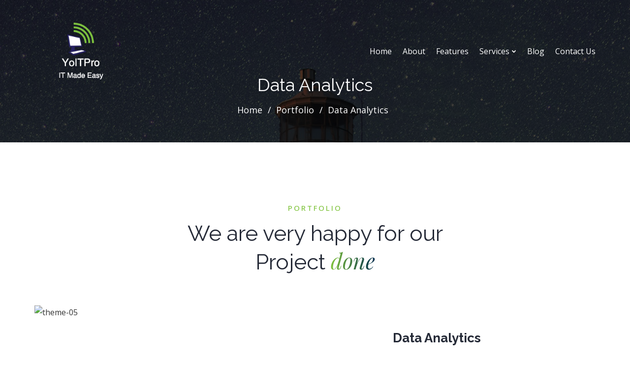

--- FILE ---
content_type: text/html; charset=UTF-8
request_url: https://yoitpro.com/portfolio/data-analytics/
body_size: 10768
content:
<!-- Global site tag (gtag.js) - Google Analytics -->
<script async src="https://www.googletagmanager.com/gtag/js?id=UA-101628986-1">
</script>
<script>
  window.dataLayer = window.dataLayer || [];
  function gtag(){dataLayer.push(arguments);}
  gtag('js', new Date());

  gtag('config', 'UA-101628986-1');
</script>
<!doctype html>
<html lang="en">
<head>
    <meta charset="UTF-8">
    <meta name="viewport" content="width=device-width, initial-scale=1">
    <link rel="profile" href="https://gmpg.org/xfn/11">
        <title>Data Analytics &#8211; Yoitpro | IT Made Easy</title>
<meta name='robots' content='max-image-preview:large' />
<link rel='dns-prefetch' href='//www.googletagmanager.com' />
<link rel='dns-prefetch' href='//www.google.com' />
<link rel='dns-prefetch' href='//fonts.googleapis.com' />
<link rel='dns-prefetch' href='//s.w.org' />
<link rel='preconnect' href='https://fonts.gstatic.com' crossorigin />
<link rel="alternate" type="application/rss+xml" title="Yoitpro | IT Made Easy &raquo; Feed" href="https://yoitpro.com/feed/" />
<link rel="alternate" type="application/rss+xml" title="Yoitpro | IT Made Easy &raquo; Comments Feed" href="https://yoitpro.com/comments/feed/" />
		<script type="text/javascript">
			window._wpemojiSettings = {"baseUrl":"https:\/\/s.w.org\/images\/core\/emoji\/13.1.0\/72x72\/","ext":".png","svgUrl":"https:\/\/s.w.org\/images\/core\/emoji\/13.1.0\/svg\/","svgExt":".svg","source":{"concatemoji":"https:\/\/yoitpro.com\/wp-includes\/js\/wp-emoji-release.min.js?ver=5.8.12"}};
			!function(e,a,t){var n,r,o,i=a.createElement("canvas"),p=i.getContext&&i.getContext("2d");function s(e,t){var a=String.fromCharCode;p.clearRect(0,0,i.width,i.height),p.fillText(a.apply(this,e),0,0);e=i.toDataURL();return p.clearRect(0,0,i.width,i.height),p.fillText(a.apply(this,t),0,0),e===i.toDataURL()}function c(e){var t=a.createElement("script");t.src=e,t.defer=t.type="text/javascript",a.getElementsByTagName("head")[0].appendChild(t)}for(o=Array("flag","emoji"),t.supports={everything:!0,everythingExceptFlag:!0},r=0;r<o.length;r++)t.supports[o[r]]=function(e){if(!p||!p.fillText)return!1;switch(p.textBaseline="top",p.font="600 32px Arial",e){case"flag":return s([127987,65039,8205,9895,65039],[127987,65039,8203,9895,65039])?!1:!s([55356,56826,55356,56819],[55356,56826,8203,55356,56819])&&!s([55356,57332,56128,56423,56128,56418,56128,56421,56128,56430,56128,56423,56128,56447],[55356,57332,8203,56128,56423,8203,56128,56418,8203,56128,56421,8203,56128,56430,8203,56128,56423,8203,56128,56447]);case"emoji":return!s([10084,65039,8205,55357,56613],[10084,65039,8203,55357,56613])}return!1}(o[r]),t.supports.everything=t.supports.everything&&t.supports[o[r]],"flag"!==o[r]&&(t.supports.everythingExceptFlag=t.supports.everythingExceptFlag&&t.supports[o[r]]);t.supports.everythingExceptFlag=t.supports.everythingExceptFlag&&!t.supports.flag,t.DOMReady=!1,t.readyCallback=function(){t.DOMReady=!0},t.supports.everything||(n=function(){t.readyCallback()},a.addEventListener?(a.addEventListener("DOMContentLoaded",n,!1),e.addEventListener("load",n,!1)):(e.attachEvent("onload",n),a.attachEvent("onreadystatechange",function(){"complete"===a.readyState&&t.readyCallback()})),(n=t.source||{}).concatemoji?c(n.concatemoji):n.wpemoji&&n.twemoji&&(c(n.twemoji),c(n.wpemoji)))}(window,document,window._wpemojiSettings);
		</script>
		<style type="text/css">
img.wp-smiley,
img.emoji {
	display: inline !important;
	border: none !important;
	box-shadow: none !important;
	height: 1em !important;
	width: 1em !important;
	margin: 0 .07em !important;
	vertical-align: -0.1em !important;
	background: none !important;
	padding: 0 !important;
}
</style>
	<link rel='stylesheet' id='wp-block-library-css'  href='https://yoitpro.com/wp-includes/css/dist/block-library/style.min.css?ver=5.8.12' type='text/css' media='all' />
<link rel='stylesheet' id='extendify-utilities-css'  href='https://yoitpro.com/wp-content/plugins/redux-framework/extendify-sdk/public/build/extendify-utilities.css?ver=0.1.0' type='text/css' media='all' />
<link rel='stylesheet' id='contact-form-7-css'  href='https://yoitpro.com/wp-content/plugins/contact-form-7/includes/css/styles.css?ver=5.5.3' type='text/css' media='all' />
<style id='contact-form-7-inline-css' type='text/css'>
.wpcf7 .wpcf7-recaptcha iframe {margin-bottom: 0;}.wpcf7 .wpcf7-recaptcha[data-align="center"] > div {margin: 0 auto;}.wpcf7 .wpcf7-recaptcha[data-align="right"] > div {margin: 0 0 0 auto;}
</style>
<link rel='stylesheet' id='cms-plugin-stylesheet-css'  href='https://yoitpro.com/wp-content/plugins/ctcore/assets/css/cms-style.css?ver=5.8.12' type='text/css' media='all' />
<link rel='stylesheet' id='owl-carousel-css'  href='https://yoitpro.com/wp-content/plugins/ctcore/assets/css/owl.carousel.min.css?ver=5.8.12' type='text/css' media='all' />
<link rel='stylesheet' id='rs-plugin-settings-css'  href='https://yoitpro.com/wp-content/plugins/revslider/public/assets/css/rs6.css?ver=6.2.22' type='text/css' media='all' />
<style id='rs-plugin-settings-inline-css' type='text/css'>
#rs-demo-id {}
</style>
<link rel='stylesheet' id='wpos-slick-style-css'  href='https://yoitpro.com/wp-content/plugins/wp-logo-showcase-responsive-slider-slider/assets/css/slick.css?ver=3.0.4.1' type='text/css' media='all' />
<link rel='stylesheet' id='logo_showcase_style-css'  href='https://yoitpro.com/wp-content/plugins/wp-logo-showcase-responsive-slider-slider/assets/css/logo-showcase.css?ver=3.0.4.1' type='text/css' media='all' />
<link rel='stylesheet' id='bootstrap-css'  href='https://yoitpro.com/wp-content/themes/nimmo/assets/css/bootstrap.min.css?ver=4.0.0' type='text/css' media='all' />
<link rel='stylesheet' id='font-awesome-css'  href='https://yoitpro.com/wp-content/themes/nimmo/assets/css/font-awesome.min.css?ver=4.7.0' type='text/css' media='all' />
<link rel='stylesheet' id='font-awesome-v5-css'  href='https://yoitpro.com/wp-content/themes/nimmo/assets/css/font-awesome5.min.css?ver=5.8.0' type='text/css' media='all' />
<link rel='stylesheet' id='font-material-icon-css'  href='https://yoitpro.com/wp-content/themes/nimmo/assets/css/material-design-iconic-font.min.css?ver=2.2.0' type='text/css' media='all' />
<link rel='stylesheet' id='flaticon-css'  href='https://yoitpro.com/wp-content/themes/nimmo/assets/css/flaticon.css?ver=1.0.0' type='text/css' media='all' />
<link rel='stylesheet' id='themify-icons-css'  href='https://yoitpro.com/wp-content/themes/nimmo/assets/css/themify-icons.css?ver=1.0.0' type='text/css' media='all' />
<link rel='stylesheet' id='font-etline-icon-css'  href='https://yoitpro.com/wp-content/themes/nimmo/assets/css/et-line.css?ver=1.0.0' type='text/css' media='all' />
<link rel='stylesheet' id='magnific-popup-css'  href='https://yoitpro.com/wp-content/themes/nimmo/assets/css/magnific-popup.css?ver=1.0.0' type='text/css' media='all' />
<link rel='stylesheet' id='nimmo-theme-css'  href='https://yoitpro.com/wp-content/themes/nimmo/assets/css/theme.css?ver=1.1.9' type='text/css' media='all' />
<style id='nimmo-theme-inline-css' type='text/css'>
#header-wrap.is-sticky #header-main.h-fixed, #header-wrap.is-sticky-offset #header-main.h-fixed { background-color: #002b4b !important; background-image: none !important; }        @media screen and (min-width: 992px) {
                    }
        
        #header-wrap .header-branding a img { max-height: 115px !important; }        
        @media screen and (max-width: 1199px) {
                }
                @media screen and (min-width: 992px) {
                    } 
        .post-type-archive-product #content {
                padding-bottom:90px;
            }
</style>
<link rel='stylesheet' id='nimmo-menu-css'  href='https://yoitpro.com/wp-content/themes/nimmo/assets/css/menu.css?ver=1.1.9' type='text/css' media='all' />
<link rel='stylesheet' id='nimmo-style-css'  href='https://yoitpro.com/wp-content/themes/nimmo/style.css?ver=5.8.12' type='text/css' media='all' />
<link rel='stylesheet' id='nimmo-google-fonts-css'  href='https://fonts.googleapis.com/css?family=Heebo%3A300%2C400%2C500%2C600%2C700%7CRoboto%3A300%2C400%2C500%2C600%2C700%7CPoppins%3A300%2C400%2C500%2C600%2C700%7CPlayfair+Display%3A400%2C400i%2C700%2C700i%7COpen+Sans%3A400%2C500%2C600%2C700&#038;subset=latin%2Clatin-ext&#038;ver=5.8.12' type='text/css' media='all' />
<link rel='stylesheet' id='js_composer_front-css'  href='https://yoitpro.com/wp-content/plugins/js_composer/assets/css/js_composer.min.css?ver=6.3.0' type='text/css' media='all' />
<link rel="preload" as="style" href="https://fonts.googleapis.com/css?family=Open%20Sans:300,400,600,700,800,300italic,400italic,600italic,700italic,800italic%7CRaleway:100,200,300,400,500,600,700,800,900,100italic,200italic,300italic,400italic,500italic,600italic,700italic,800italic,900italic&#038;display=swap&#038;ver=1623209773" /><link rel="stylesheet" href="https://fonts.googleapis.com/css?family=Open%20Sans:300,400,600,700,800,300italic,400italic,600italic,700italic,800italic%7CRaleway:100,200,300,400,500,600,700,800,900,100italic,200italic,300italic,400italic,500italic,600italic,700italic,800italic,900italic&#038;display=swap&#038;ver=1623209773" media="print" onload="this.media='all'"><noscript><link rel="stylesheet" href="https://fonts.googleapis.com/css?family=Open%20Sans:300,400,600,700,800,300italic,400italic,600italic,700italic,800italic%7CRaleway:100,200,300,400,500,600,700,800,900,100italic,200italic,300italic,400italic,500italic,600italic,700italic,800italic,900italic&#038;display=swap&#038;ver=1623209773" /></noscript><script type='text/javascript' src='https://yoitpro.com/wp-includes/js/jquery/jquery.min.js?ver=3.6.0' id='jquery-core-js'></script>
<script type='text/javascript' src='https://yoitpro.com/wp-includes/js/jquery/jquery-migrate.min.js?ver=3.3.2' id='jquery-migrate-js'></script>
<script type='text/javascript' src='https://yoitpro.com/wp-content/plugins/revslider/public/assets/js/rbtools.min.js?ver=6.2.22' id='tp-tools-js'></script>
<script type='text/javascript' src='https://yoitpro.com/wp-content/plugins/revslider/public/assets/js/rs6.min.js?ver=6.2.22' id='revmin-js'></script>

<!-- Google Analytics snippet added by Site Kit -->
<script type='text/javascript' src='https://www.googletagmanager.com/gtag/js?id=UA-101628986-1' id='google_gtagjs-js' async></script>
<script type='text/javascript' id='google_gtagjs-js-after'>
window.dataLayer = window.dataLayer || [];function gtag(){dataLayer.push(arguments);}
gtag('set', 'linker', {"domains":["yoitpro.com"]} );
gtag("js", new Date());
gtag("set", "developer_id.dZTNiMT", true);
gtag("config", "UA-101628986-1", {"anonymize_ip":true});
</script>

<!-- End Google Analytics snippet added by Site Kit -->
<link rel="https://api.w.org/" href="https://yoitpro.com/wp-json/" /><link rel="EditURI" type="application/rsd+xml" title="RSD" href="https://yoitpro.com/xmlrpc.php?rsd" />
<link rel="wlwmanifest" type="application/wlwmanifest+xml" href="https://yoitpro.com/wp-includes/wlwmanifest.xml" /> 
<link rel="canonical" href="https://yoitpro.com/portfolio/data-analytics/" />
<link rel='shortlink' href='https://yoitpro.com/?p=1044' />
<link rel="alternate" type="application/json+oembed" href="https://yoitpro.com/wp-json/oembed/1.0/embed?url=https%3A%2F%2Fyoitpro.com%2Fportfolio%2Fdata-analytics%2F" />
<link rel="alternate" type="text/xml+oembed" href="https://yoitpro.com/wp-json/oembed/1.0/embed?url=https%3A%2F%2Fyoitpro.com%2Fportfolio%2Fdata-analytics%2F&#038;format=xml" />
<meta name="framework" content="Redux 4.3.7" /><meta name="generator" content="Site Kit by Google 1.49.0" /><meta name="generator" content="Powered by WPBakery Page Builder - drag and drop page builder for WordPress."/>

<!-- Google Tag Manager snippet added by Site Kit -->
<script type="text/javascript">
			( function( w, d, s, l, i ) {
				w[l] = w[l] || [];
				w[l].push( {'gtm.start': new Date().getTime(), event: 'gtm.js'} );
				var f = d.getElementsByTagName( s )[0],
					j = d.createElement( s ), dl = l != 'dataLayer' ? '&l=' + l : '';
				j.async = true;
				j.src = 'https://www.googletagmanager.com/gtm.js?id=' + i + dl;
				f.parentNode.insertBefore( j, f );
			} )( window, document, 'script', 'dataLayer', 'GTM-KK8499R' );
			
</script>

<!-- End Google Tag Manager snippet added by Site Kit -->
<meta name="generator" content="Powered by Slider Revolution 6.2.22 - responsive, Mobile-Friendly Slider Plugin for WordPress with comfortable drag and drop interface." />
<link rel="icon" href="https://yoitpro.com/wp-content/uploads/2021/05/cropped-site-icon-32x32.jpg" sizes="32x32" />
<link rel="icon" href="https://yoitpro.com/wp-content/uploads/2021/05/cropped-site-icon-192x192.jpg" sizes="192x192" />
<link rel="apple-touch-icon" href="https://yoitpro.com/wp-content/uploads/2021/05/cropped-site-icon-180x180.jpg" />
<meta name="msapplication-TileImage" content="https://yoitpro.com/wp-content/uploads/2021/05/cropped-site-icon-270x270.jpg" />
<script type="text/javascript">function setREVStartSize(e){
			//window.requestAnimationFrame(function() {				 
				window.RSIW = window.RSIW===undefined ? window.innerWidth : window.RSIW;	
				window.RSIH = window.RSIH===undefined ? window.innerHeight : window.RSIH;	
				try {								
					var pw = document.getElementById(e.c).parentNode.offsetWidth,
						newh;
					pw = pw===0 || isNaN(pw) ? window.RSIW : pw;
					e.tabw = e.tabw===undefined ? 0 : parseInt(e.tabw);
					e.thumbw = e.thumbw===undefined ? 0 : parseInt(e.thumbw);
					e.tabh = e.tabh===undefined ? 0 : parseInt(e.tabh);
					e.thumbh = e.thumbh===undefined ? 0 : parseInt(e.thumbh);
					e.tabhide = e.tabhide===undefined ? 0 : parseInt(e.tabhide);
					e.thumbhide = e.thumbhide===undefined ? 0 : parseInt(e.thumbhide);
					e.mh = e.mh===undefined || e.mh=="" || e.mh==="auto" ? 0 : parseInt(e.mh,0);		
					if(e.layout==="fullscreen" || e.l==="fullscreen") 						
						newh = Math.max(e.mh,window.RSIH);					
					else{					
						e.gw = Array.isArray(e.gw) ? e.gw : [e.gw];
						for (var i in e.rl) if (e.gw[i]===undefined || e.gw[i]===0) e.gw[i] = e.gw[i-1];					
						e.gh = e.el===undefined || e.el==="" || (Array.isArray(e.el) && e.el.length==0)? e.gh : e.el;
						e.gh = Array.isArray(e.gh) ? e.gh : [e.gh];
						for (var i in e.rl) if (e.gh[i]===undefined || e.gh[i]===0) e.gh[i] = e.gh[i-1];
											
						var nl = new Array(e.rl.length),
							ix = 0,						
							sl;					
						e.tabw = e.tabhide>=pw ? 0 : e.tabw;
						e.thumbw = e.thumbhide>=pw ? 0 : e.thumbw;
						e.tabh = e.tabhide>=pw ? 0 : e.tabh;
						e.thumbh = e.thumbhide>=pw ? 0 : e.thumbh;					
						for (var i in e.rl) nl[i] = e.rl[i]<window.RSIW ? 0 : e.rl[i];
						sl = nl[0];									
						for (var i in nl) if (sl>nl[i] && nl[i]>0) { sl = nl[i]; ix=i;}															
						var m = pw>(e.gw[ix]+e.tabw+e.thumbw) ? 1 : (pw-(e.tabw+e.thumbw)) / (e.gw[ix]);					
						newh =  (e.gh[ix] * m) + (e.tabh + e.thumbh);
					}				
					if(window.rs_init_css===undefined) window.rs_init_css = document.head.appendChild(document.createElement("style"));					
					document.getElementById(e.c).height = newh+"px";
					window.rs_init_css.innerHTML += "#"+e.c+"_wrapper { height: "+newh+"px }";				
				} catch(e){
					console.log("Failure at Presize of Slider:" + e)
				}					   
			//});
		  };</script>
		<style type="text/css" id="wp-custom-css">
			.ct-counter-default .ct-counter-digit {
    display: none;
}
.wpb_content_element, ul.wpb_thumbnails-fluid>li {
    margin-bottom: 0px;
}
#pagetitle {
    padding: 150px 0 50px;
}
.ct-fancybox-layout2 .ct-fancybox-icon img {
    max-width: 50px;
}
input.wpcf7-form-control.wpcf7-text.wpcf7-validates-as-required{
	border: 1px solid #0081bb;
}
input.wpcf7-form-control.wpcf7-text{
		border: 1px solid #0081bb;
}
textarea.wpcf7-form-control.wpcf7-textarea.wpcf7-validates-as-required{
		border: 1px solid #0081bb;
}		</style>
		<style id="cms_theme_options-dynamic-css" title="dynamic-css" class="redux-options-output">.primary-menu li a{font-family:"Open Sans";font-weight:normal;font-display:swap;}#pagetitle{background-image:url('https://yoitpro.com/wp-content/uploads/2019/10/bg-page-title.jpg');}a{color:007cb4;}a:hover{color:03bdf1;}a:active{color:03bdf1;}body{font-family:"Open Sans";font-weight:normal;font-style:normal;font-display:swap;}h1,.h1,.text-heading{font-family:Raleway;font-weight:normal;font-style:normal;font-display:swap;}h2,.h2{font-family:Raleway;font-weight:normal;font-style:normal;font-display:swap;}h3,.h3{font-family:Raleway;font-weight:normal;font-style:normal;font-display:swap;}h4,.h4{font-family:Raleway;font-weight:normal;font-style:normal;font-display:swap;}h5,.h5{font-family:Raleway;font-weight:normal;font-style:normal;font-display:swap;}h6,.h6{font-family:Raleway;font-weight:normal;font-style:normal;font-display:swap;}</style><style id="cms-portfolio-dynamic-css" data-type="redux-output-css">.single-portfolio #content{padding-bottom:90px;}</style><style type="text/css" data-type="vc_shortcodes-custom-css">.vc_custom_1546503169641{padding-top: 53px !important;padding-bottom: 53px !important;}.vc_custom_1546500938627{padding-top: 0px !important;padding-bottom: 8px !important;}.vc_custom_1580961584788{padding-top: 0px !important;padding-right: 40px !important;padding-bottom: 0px !important;padding-left: 40px !important;}.vc_custom_1546500726980{padding-top: 0px !important;padding-right: 20px !important;}.vc_custom_1546503108303{padding-top: 0px !important;padding-left: 60px !important;}.vc_custom_1580961496044{margin-bottom: 0px !important;}.vc_custom_1546503050343{margin-bottom: 33px !important;}.vc_custom_1580961744308{padding-top: 30px !important;}</style><noscript><style> .wpb_animate_when_almost_visible { opacity: 1; }</style></noscript>    
<!-- Hotjar Tracking Code for yoitpro.com -->
<script>
(function(h,o,t,j,a,r){
h.hj=h.hj||function(){(h.hj.q=h.hj.q||[]).push(arguments)};
h._hjSettings={hjid:2423132,hjsv:6};
a=o.getElementsByTagName('head')[0];
r=o.createElement('script');r.async=1;
r.src=t+h._hjSettings.hjid+j+h._hjSettings.hjsv;
a.appendChild(r);
})(window,document,'https://static.hotjar.com/c/hotjar-','.js?sv=');
</script>

<!-- Messenger Chat Plugin Code -->
    <div id="fb-root"></div>

    <!-- Your Chat Plugin code -->
    <div id="fb-customer-chat" class="fb-customerchat">
    </div>

    <script>
      var chatbox = document.getElementById('fb-customer-chat');
      chatbox.setAttribute("page_id", "439603069752811");
      chatbox.setAttribute("attribution", "biz_inbox");

      window.fbAsyncInit = function() {
        FB.init({
          xfbml            : true,
          version          : 'v11.0'
        });
      };

      (function(d, s, id) {
        var js, fjs = d.getElementsByTagName(s)[0];
        if (d.getElementById(id)) return;
        js = d.createElement(s); js.id = id;
        js.src = 'https://connect.facebook.net/en_US/sdk/xfbml.customerchat.js';
        fjs.parentNode.insertBefore(js, fjs);
      }(document, 'script', 'facebook-jssdk'));
    </script>

</head>

<body class="portfolio-template-default single single-portfolio postid-1044  reduxon visual-composer header-sticky content-light single-related-post  site-h1 wpb-js-composer js-comp-ver-6.3.0 vc_responsive">
    		<!-- Google Tag Manager (noscript) snippet added by Site Kit -->
		<noscript>
			<iframe src="https://www.googletagmanager.com/ns.html?id=GTM-KK8499R" height="0" width="0" style="display:none;visibility:hidden"></iframe>
		</noscript>
		<!-- End Google Tag Manager (noscript) snippet added by Site Kit -->
		    <div id="page" class="site">
        <header id="masthead">
    <div id="header-wrap" class="header-layout1  is-sticky">
        <div id="header-main" class="header-main">
            <div class="container">
                <div class="row">
                    <div class="header-branding">
                        <a class="logo-light" href="https://yoitpro.com/" title="Yoitpro | IT Made Easy" rel="home"><img src="https://yoitpro.com/wp-content/uploads/2021/05/Yoitpro-white.png" alt="Yoitpro | IT Made Easy"/></a><a class="logo-dark" href="https://yoitpro.com/" title="Yoitpro | IT Made Easy" rel="home"><img src="https://yoitpro.com/wp-content/uploads/2021/05/Yoitpro-white.png" alt="Yoitpro | IT Made Easy"/></a><a class="logo-sticky" href="https://yoitpro.com/" title="Yoitpro | IT Made Easy" rel="home"><img src="https://yoitpro.com/wp-content/uploads/2021/05/Yoitpro-white.png" alt="Yoitpro | IT Made Easy"/></a><a class="logo-mobile" href="https://yoitpro.com/" title="Yoitpro | IT Made Easy" rel="home"><img src="https://yoitpro.com/wp-content/uploads/2021/05/Yoitpro-white.png" alt="Yoitpro | IT Made Easy"/></a>                    </div>
                    <div class="header-navigation">
                        <nav class="main-navigation">
                            <div class="main-navigation-inner">
                                <div class="menu-mobile-close"><i class="zmdi zmdi-close"></i></div>
                                <ul id="mastmenu" class="primary-menu clearfix"><li id="menu-item-1759" class="menu-item menu-item-type-post_type menu-item-object-page menu-item-home menu-item-1759"><a href="https://yoitpro.com/" class="no-one-page">Home<span class="line-menu"></span></a></li>
<li id="menu-item-1753" class="menu-item menu-item-type-post_type menu-item-object-page menu-item-1753"><a href="https://yoitpro.com/about/" class="no-one-page">About<span class="line-menu"></span></a></li>
<li id="menu-item-1760" class="menu-item menu-item-type-post_type menu-item-object-page menu-item-1760"><a href="https://yoitpro.com/features/" class="no-one-page">Features<span class="line-menu"></span></a></li>
<li id="menu-item-1754" class="menu-item menu-item-type-custom menu-item-object-custom menu-item-has-children menu-item-1754"><a href="#" class="no-one-page">Services<span class="line-menu"></span></a>
<ul class="sub-menu">
	<li id="menu-item-1836" class="menu-item menu-item-type-post_type menu-item-object-page menu-item-1836"><a href="https://yoitpro.com/mobile-apps/" class="no-one-page">Mobile Apps<span class="line-menu"></span></a></li>
	<li id="menu-item-1837" class="menu-item menu-item-type-post_type menu-item-object-page menu-item-1837"><a href="https://yoitpro.com/seo/" class="no-one-page">SEO<span class="line-menu"></span></a></li>
	<li id="menu-item-1838" class="menu-item menu-item-type-post_type menu-item-object-page menu-item-1838"><a href="https://yoitpro.com/social-media-marketing/" class="no-one-page">Social Media Marketing<span class="line-menu"></span></a></li>
	<li id="menu-item-1839" class="menu-item menu-item-type-post_type menu-item-object-page menu-item-1839"><a href="https://yoitpro.com/web-design/" class="no-one-page">Web Design<span class="line-menu"></span></a></li>
	<li id="menu-item-1947" class="menu-item menu-item-type-post_type menu-item-object-page menu-item-1947"><a href="https://yoitpro.com/the-cloud/" class="no-one-page">The Cloud<span class="line-menu"></span></a></li>
	<li id="menu-item-1948" class="menu-item menu-item-type-post_type menu-item-object-page menu-item-1948"><a href="https://yoitpro.com/the-network/" class="no-one-page">The Network<span class="line-menu"></span></a></li>
</ul>
</li>
<li id="menu-item-1752" class="menu-item menu-item-type-post_type menu-item-object-page current_page_parent menu-item-1752"><a href="https://yoitpro.com/blog/" class="no-one-page">Blog<span class="line-menu"></span></a></li>
<li id="menu-item-1784" class="menu-item menu-item-type-post_type menu-item-object-page menu-item-1784"><a href="https://yoitpro.com/contact-us/" class="no-one-page">Contact Us<span class="line-menu"></span></a></li>
</ul>                                                            </div>
                        </nav>
                        
                                                                                            </div>
                    <div class="menu-mobile-overlay"></div>
                </div>
            </div>
            <div id="main-menu-mobile">
                <span class="btn-nav-mobile open-menu">
                    <span></span>
                </span>
            </div>
        </div>
    </div>
</header>	<div id="pagetitle" class="page-title bg-overlay">
	    <div class="container">
	        <div class="page-title-inner">
	            <h1 class="page-title">Data Analytics</h1>	            	            	<ul class="ct-breadcrumb"><li><a class="breadcrumb-entry" href="https://yoitpro.com/">Home</a></li><li><a class="breadcrumb-entry" href="https://yoitpro.com/portfolio/">Portfolio</a></li><li><span class="breadcrumb-entry">Data Analytics</span></li></ul>	            	        </div>
	    </div>
	</div>
        <div id="content" class="site-content">
        	<div class="content-inner">
<div class="container content-container">
    <div class="row content-row">
        <div id="primary" class="content-area col-12">
            <main id="main" class="site-main">
                <article id="post-1044" class="post-1044 portfolio type-portfolio status-publish has-post-thumbnail hentry portfolio-category-branding portfolio-category-coaching">
    <div class="post-type-inner">
        <div class="vc_row wpb_row vc_row-fluid bg-image-ps-inherit"><div class="wpb_column vc_column_container vc_col-sm-12"><div class="vc_column-inner vc_custom_1546500938627"><div class="wpb_wrapper"><div class="vc_row wpb_row vc_inner vc_row-fluid"><div class="wpb_column vc_column_container vc_col-sm-2"><div class="vc_column-inner"><div class="wpb_wrapper"></div></div></div><div class="wpb_column vc_column_container vc_col-sm-8 rm-padding-lg"><div class="vc_column-inner vc_custom_1580961584788"><div class="wpb_wrapper"><div id="ct-heading" class="ct-heading align-center align-center-md align-center-sm align-center-xs ">
    
    
            <style type="text/css">
            @media screen and (max-width: 767px) {
                #ct-heading .ct-heading-tag {
                                            font-size: 40px !important;
                                                        }
            }
        </style>
                    <div class="ct-heading-sub sub- style1" >
            <span ></span>
            Portfolio                    </div>
        <h3 class="ct-heading-tag typing-style1" style="margin-bottom:0px; ">
                                    We are very happy for our<br />
Project <cite>done</cite>                                        </h3>
        </div></div></div></div><div class="wpb_column vc_column_container vc_col-sm-2"><div class="vc_column-inner"><div class="wpb_wrapper"></div></div></div></div></div></div></div></div><div class="vc_row wpb_row vc_row-fluid vc_custom_1546503169641 bg-image-ps-inherit"><div class="wpb_column vc_column_container vc_col-sm-7 rm-padding-md"><div class="vc_column-inner vc_custom_1546500726980"><div class="wpb_wrapper">
	<div  class="wpb_single_image wpb_content_element vc_align_left  vc_custom_1580961496044 inherit inherit">
		
		<figure class="wpb_wrapper vc_figure">
			<div class="vc_single_image-wrapper default  vc_box_border_grey"><img class="vc_single_image-img " src="" width="" height="" alt="theme-05" title="theme-05" /></div>
		</figure>
	</div>
</div></div></div><div class="wpb_column vc_column_container vc_col-sm-5 rm-padding-md"><div class="vc_column-inner vc_custom_1546503108303"><div class="wpb_wrapper"><div id="ct-space-6974c5ba7bf7c">
	<style type="text/css">
					@media screen and (min-width: 1200px) {
				#ct-space-6974c5ba7bf7c .ct-space {
					height: 50px;
				}
			}
							@media (min-width: 992px) and (max-width: 1199px) {
				#ct-space-6974c5ba7bf7c .ct-space {
					height: 50px;
				}
			}
									@media screen and (max-width: 767px) {
				#ct-space-6974c5ba7bf7c .ct-space {
					height: 30px;
				}
			}
			</style>
	<div class="ct-space"></div>
</div><div id="ct-heading-2" class="ct-heading align-left align-left-md align-left-sm align-left-xs ">
            <style type="text/css">
            @media (min-width: 991px) and (max-width: 1200px) {
                #ct-heading-2 .ct-heading-tag {
                                            font-size: 26px !important;
                                                        }
            }
        </style>
    
            <style type="text/css">
            @media (min-width: 768px) and (max-width: 991px) {
                #ct-heading-2 .ct-heading-tag {
                                            font-size: 26px !important;
                                                        }
            }
        </style>
    
            <style type="text/css">
            @media screen and (max-width: 767px) {
                #ct-heading-2 .ct-heading-tag {
                                            font-size: 26px !important;
                                                        }
            }
        </style>
                <h3 class="ct-heading-tag typing-style1" style="margin-bottom:23px;font-size:26px;font-weight:700; ">
        Data Analytics    </h3>
            <div class="h-gap"><i ></i></div>
        </div>
	<div class="wpb_text_column wpb_content_element  vc_custom_1546503050343" >
		<div class="wpb_wrapper">
			<p>Dut perspiciatis unde omnis iste natus error sit voluptatems accusantium doloremqu laudantiums ut, totams se aperiam, eaque ipsa quae ab illo inventore veritatis et quasi architecto beatae duis autems vell eums iriure dolors in hendrerit saep.</p>
<p>Eveniet in vulputate velit esse molestie consequat, vel illum dolore eu feugiat nulla facilisis at seds eros sed et accumsan et iusto odio dignissim. Temporibus autem quibusdam et aut officiis.</p>

		</div>
	</div>

<ul class="ct-portfolio-details">
    <li>
        <label><i class="fa fa-tag"></i>Category:</label>
        <a href="https://yoitpro.com/portfolio-category/branding/" rel="tag">Branding</a>, <a href="https://yoitpro.com/portfolio-category/coaching/" rel="tag">Coaching</a>    </li>

            <li>
            <label><i class="fa fa-calendar"></i>Date:</label>
            <span>February 5, 2020</span>
        </li>
    
            <li>
            <label><i class="fa fa-user"></i>Client:</label>
            <span>Real Madrid C.F</span>
        </li>
                <li>
            <label><i class="fa fa-external-link"></i>Website:</label>
            <span>www.madridista.esp</span>
        </li>
    </ul>      </div></div></div></div><div class="vc_row wpb_row vc_row-fluid bg-image-ps-inherit"><div class="wpb_column vc_column_container vc_col-sm-12"><div class="vc_column-inner vc_custom_1580961744308"><div class="wpb_wrapper">
<div id="ct-portfolio-grid" class="ct-grid ct-grid-portfolio-layout2 ">

    
    <div class="ct-grid-inner ct-grid-masonry row" data-gutter="15" style="margin-top:-15px">
                    <div class="grid-sizer col-xl-4 col-lg-4 col-md-4 col-sm-12 col-xs-12"></div>
                                <div class="grid-item col-xl-4 col-lg-4 col-md-4 col-sm-12 col-xs-12 ">
                    <div class="grid-item-inner ">
                                                                                <div class="item--featured">
                                <img class="" src="" width="" height="" alt="theme-01" title="theme-01" />                            </div>
                                                <div class="item--holder">
                            <div class="item--meta">
                                <h3 class="item--title"><a href="https://yoitpro.com/portfolio/business-growth/">Business Growth</a></h3>
                                <div class="item--category"><a href="https://yoitpro.com/portfolio-category/branding/" rel="tag">Branding</a>, <a href="https://yoitpro.com/portfolio-category/strategy/" rel="tag">Strategy</a></div>
                            </div>
                            <div class="item--readmore"><a href="https://yoitpro.com/portfolio/business-growth/">+</a></div>
                        </div>
                    </div>
                </div>
                            <div class="grid-item col-xl-4 col-lg-4 col-md-4 col-sm-12 col-xs-12 ">
                    <div class="grid-item-inner ">
                                                                                <div class="item--featured">
                                <img class="" src="" width="" height="" alt="theme-02" title="theme-02" />                            </div>
                                                <div class="item--holder">
                            <div class="item--meta">
                                <h3 class="item--title"><a href="https://yoitpro.com/portfolio/digital-analysis/">Digital Analysis</a></h3>
                                <div class="item--category"><a href="https://yoitpro.com/portfolio-category/branding/" rel="tag">Branding</a></div>
                            </div>
                            <div class="item--readmore"><a href="https://yoitpro.com/portfolio/digital-analysis/">+</a></div>
                        </div>
                    </div>
                </div>
                            <div class="grid-item col-xl-4 col-lg-4 col-md-4 col-sm-12 col-xs-12 ">
                    <div class="grid-item-inner ">
                                                                                <div class="item--featured">
                                <img class="" src="" width="" height="" alt="theme-03" title="theme-03" />                            </div>
                                                <div class="item--holder">
                            <div class="item--meta">
                                <h3 class="item--title"><a href="https://yoitpro.com/portfolio/chan-agency/">Chan Agency</a></h3>
                                <div class="item--category"><a href="https://yoitpro.com/portfolio-category/strategy/" rel="tag">Strategy</a></div>
                            </div>
                            <div class="item--readmore"><a href="https://yoitpro.com/portfolio/chan-agency/">+</a></div>
                        </div>
                    </div>
                </div>
                </div>

        
</div></div></div></div></div>
    </div>
</article><!-- #post -->            </main><!-- #main -->
        </div><!-- #primary -->
    </div>
</div>

		</div><!-- #content inner -->
	</div><!-- #content -->

	<footer id="colophon" class="site-footer-custom">
            <div class="footer-custom-inner">
            <div class="container">
                <div class="row">
                    <div class="col-12">
                        <style data-type="vc_shortcodes-custom-css">.vc_custom_1580722471775{background: rgba(14,14,14,0.95) url(https://demo.casethemes.net/nimmo/wp-content/uploads/2020/02/h7-bg-01.jpg?id=933) !important;background-position: center !important;background-repeat: no-repeat !important;background-size: cover !important;*background-color: rgb(14,14,14) !important;}.vc_custom_1580743113195{background-color: #242323 !important;}.vc_custom_1580743064617{padding-top: 50px !important;padding-bottom: 72px !important;}.vc_custom_1580726416368{padding-top: 44px !important;}.vc_custom_1580737747920{padding-top: 44px !important;padding-right: 100px !important;}.vc_custom_1637309754229{margin-bottom: 46px !important;}.vc_custom_1580743105264{padding-top: 20px !important;padding-bottom: 20px !important;}</style><div data-vc-full-width="true" data-vc-full-width-init="false" class="vc_row wpb_row vc_row-fluid vc_custom_1580722471775 vc_row-has-fill row-overlay bg-image-ps-center"><div class="wpb_column vc_column_container vc_col-sm-12"><div class="vc_column-inner vc_custom_1580743064617"><div class="wpb_wrapper"><div id="footer-custom-layout1" class="vc_row wpb_row vc_inner vc_row-fluid"><div class="wpb_column vc_column_container vc_col-sm-6"><div class="vc_column-inner vc_custom_1580726416368"><div class="wpb_wrapper">
<div id="ct-single-image" class="ct-single-image   text-left img-style1  vc_custom_1637309754229  " >
	    <a href="https://yoitpro.com/" target="_self">		<img width="500" height="302" src="https://yoitpro.com/wp-content/uploads/2021/05/Yoitpro-white.png" class="attachment-full" alt="" loading="lazy" />	</a></div>    <div class="ct-icon2 text-left ">
                    <a href="https://www.facebook.com/YoITProSupport/" target="_blank"><i class="fab fa-facebook-f"></i></a>
                    <a href="https://twitter.com/YoITPro" target="_blank"><i class="fab fa-twitter"></i></a>
                    <a href="https://www.instagram.com/yoitprosupport/" target="_blank"><i class="fab fa-instagram"></i></a>
                    <a href="/cdn-cgi/l/email-protection#ccbfb9bcbca3beb88cb5a3a5b8bcbea3e2afa3a1" target="_blank"><i class="far fa-envelope"></i></a>
            </div>
    <ul id="ct-contact-info-6974c5ba82c52" class="ct-contact-info1 ">
                    <li>
                <i class="fas fa-phone"></i>
                <span><a href="tel:1 385 255 9528">+1 385 255 9528</a></span>
            </li>
                    <li>
                <i class="fas fa-phone"></i>
                <span><a href="tel:256705041381">+256705041381</a></span>
            </li>
            </ul>
</div></div></div><div class="wpb_column vc_column_container vc_col-sm-6 rm-padding-lg"><div class="vc_column-inner vc_custom_1580737747920"><div class="wpb_wrapper"><h3 class="ct-wg-title " style="color:#ffffff">
    <span>Links</span>
    <i></i>
</h3>
<div class="vc_empty_space"   style="height: 3px"><span class="vc_empty_space_inner"></span></div><div  class="vc_wp_custommenu wpb_content_element tow-col-light"><div class="widget widget_nav_menu"><div class="menu-links-container"><ul id="menu-links" class="menu"><li id="menu-item-1755" class="menu-item menu-item-type-post_type menu-item-object-page menu-item-home menu-item-1755"><a href="https://yoitpro.com/" class="no-one-page">Home</a></li>
<li id="menu-item-1757" class="menu-item menu-item-type-post_type menu-item-object-page menu-item-1757"><a href="https://yoitpro.com/about/" class="no-one-page">About</a></li>
<li id="menu-item-1758" class="menu-item menu-item-type-post_type menu-item-object-page menu-item-1758"><a href="https://yoitpro.com/features/" class="no-one-page">Features</a></li>
<li id="menu-item-1831" class="menu-item menu-item-type-post_type menu-item-object-page menu-item-1831"><a href="https://yoitpro.com/mobile-apps/" class="no-one-page">Mobile Apps</a></li>
<li id="menu-item-1832" class="menu-item menu-item-type-post_type menu-item-object-page menu-item-1832"><a href="https://yoitpro.com/seo/" class="no-one-page">SEO</a></li>
<li id="menu-item-1833" class="menu-item menu-item-type-post_type menu-item-object-page menu-item-1833"><a href="https://yoitpro.com/social-media-marketing/" class="no-one-page">SMM</a></li>
<li id="menu-item-1834" class="menu-item menu-item-type-post_type menu-item-object-page menu-item-1834"><a href="https://yoitpro.com/web-design/" class="no-one-page">Web Design</a></li>
<li id="menu-item-1756" class="menu-item menu-item-type-post_type menu-item-object-page current_page_parent menu-item-1756"><a href="https://yoitpro.com/blog/" class="no-one-page">Blog</a></li>
<li id="menu-item-1786" class="menu-item menu-item-type-post_type menu-item-object-page menu-item-1786"><a href="https://yoitpro.com/contact-us/" class="no-one-page">Contact Us</a></li>
<li id="menu-item-1847" class="menu-item menu-item-type-post_type menu-item-object-page menu-item-privacy-policy menu-item-1847"><a href="https://yoitpro.com/privacy-policy/" class="no-one-page">Privacy Policy</a></li>
<li id="menu-item-1852" class="menu-item menu-item-type-post_type menu-item-object-page menu-item-1852"><a href="https://yoitpro.com/terms-of-services/" class="no-one-page">Terms of Services</a></li>
</ul></div></div></div></div></div></div></div></div></div></div></div><div class="vc_row-full-width vc_clearfix"></div><div data-vc-full-width="true" data-vc-full-width-init="false" class="vc_row wpb_row vc_row-fluid vc_custom_1580743113195 vc_row-has-fill bg-image-ps-inherit"><div class="wpb_column vc_column_container vc_col-sm-12"><div class="vc_column-inner vc_custom_1580743105264"><div class="wpb_wrapper"><div id="ct-text-block-6974c5ba8619d" class="ct-text-block1   text-center ft-heading " style="color:#ffffff;font-size:14px;line-height:24px;">
    <div class="ct-inline-css"  data-css="
                    #ct-text-block-6974c5ba8619d a {
                color: #32c6f6;
            }
                            #ct-text-block-6974c5ba8619d a:hover {
                color: #ffffff;
            }
        ">
    </div>
    <p>Copyright © 2026 – <a href="https://yoitpro.com/">Yoitpro</a>. All Rights Reserved</p>
</div></div></div></div></div><div class="vc_row-full-width vc_clearfix"></div>
                    </div>
                </div>
            </div>
        </div>
    </footer>
		    
		    <a href="#" class="ct-scroll-top">
	    	<i class="ti-angle-up"></i>
	    </a>
	
	</div><!-- #page -->

	<!--
The IP2Location Redirection is using IP2Location LITE geolocation database. Please visit https://lite.ip2location.com for more information.
2dde0a390e9eae21398c27c5a591c3570d7d0173
-->
    <script data-cfasync="false" src="/cdn-cgi/scripts/5c5dd728/cloudflare-static/email-decode.min.js"></script><script type="text/javascript">
        jQuery( function($) {
            if ( typeof wc_add_to_cart_params === 'undefined' )
                return false;

            $(document.body).on( 'added_to_cart', function( event, fragments, cart_hash, $button ) {
                var $pid = $button.data('product_id');

                $.ajax({
                    type: 'POST',
                    url: wc_add_to_cart_params.ajax_url,
                    data: {
                        'action': 'item_added',
                        'id'    : $pid
                    },
                    success: function (response) {
                        $('.ct-widget-cart-wrap').addClass('open');
                    }
                });
            });
        });
    </script>
    <link rel='stylesheet' id='inline-style-css'  href='https://yoitpro.com/wp-content/themes/nimmo/assets/css/inline-style.css?ver=5.8.12' type='text/css' media='all' />
<style id='inline-style-inline-css' type='text/css'>

        #ct-portfolio-grid .ct-grid-inner {
            margin: 0 -15px;
        }
        #ct-portfolio-grid .ct-grid-inner .grid-item, #ct-portfolio-grid .ct-grid-inner .grid-sizer {
            padding: 15px;
        }
</style>
<link rel='stylesheet' id='vc_animate-css-css'  href='https://yoitpro.com/wp-content/plugins/js_composer/assets/lib/bower/animate-css/animate.min.css?ver=6.3.0' type='text/css' media='all' />
<script type='text/javascript' src='https://yoitpro.com/wp-includes/js/dist/vendor/regenerator-runtime.min.js?ver=0.13.7' id='regenerator-runtime-js'></script>
<script type='text/javascript' src='https://yoitpro.com/wp-includes/js/dist/vendor/wp-polyfill.min.js?ver=3.15.0' id='wp-polyfill-js'></script>
<script type='text/javascript' id='contact-form-7-js-extra'>
/* <![CDATA[ */
var wpcf7 = {"api":{"root":"https:\/\/yoitpro.com\/wp-json\/","namespace":"contact-form-7\/v1"}};
/* ]]> */
</script>
<script type='text/javascript' src='https://yoitpro.com/wp-content/plugins/contact-form-7/includes/js/index.js?ver=5.5.3' id='contact-form-7-js'></script>
<script type='text/javascript' src='https://yoitpro.com/wp-content/plugins/ctcore/assets/js/ct-front.js?ver=all' id='ct-front-js-js'></script>
<script type='text/javascript' src='https://yoitpro.com/wp-content/themes/nimmo/assets/js/bootstrap.min.js?ver=4.0.0' id='bootstrap-js'></script>
<script type='text/javascript' src='https://yoitpro.com/wp-content/themes/nimmo/assets/js/tilt.js?ver=all' id='tilt-js'></script>
<script type='text/javascript' src='https://yoitpro.com/wp-content/themes/nimmo/assets/js/nice-select.min.js?ver=all' id='nice-select-js'></script>
<script type='text/javascript' src='https://yoitpro.com/wp-content/themes/nimmo/assets/js/enscroll.js?ver=all' id='enscroll-js'></script>
<script type='text/javascript' src='https://yoitpro.com/wp-content/themes/nimmo/assets/js/match-height-min.js?ver=1.0.0' id='match-height-js'></script>
<script type='text/javascript' src='https://yoitpro.com/wp-content/themes/nimmo/assets/js/sidebar-scroll-fixed.js?ver=1.0.0' id='nimmo-sidebar-fixed-js'></script>
<script type='text/javascript' src='https://yoitpro.com/wp-content/themes/nimmo/assets/js/magnific-popup.min.js?ver=1.0.0' id='magnific-popup-js'></script>
<script type='text/javascript' id='nimmo-main-js-extra'>
/* <![CDATA[ */
var main_data = {"ajax_url":"https:\/\/yoitpro.com\/wp-admin\/admin-ajax.php"};
/* ]]> */
</script>
<script type='text/javascript' src='https://yoitpro.com/wp-content/themes/nimmo/assets/js/main.js?ver=1.1.9' id='nimmo-main-js'></script>
<script type='text/javascript' src='https://yoitpro.com/wp-content/plugins/wpcf7-recaptcha/assets/js/wpcf7-recaptcha-controls.js?ver=1.2' id='wpcf7-recaptcha-controls-js'></script>
<script type='text/javascript' id='google-recaptcha-js-extra'>
/* <![CDATA[ */
var wpcf7iqfix = {"recaptcha_empty":"Please verify that you are not a robot.","response_err":"wpcf7-recaptcha: Could not verify reCaptcha response."};
/* ]]> */
</script>
<script type='text/javascript' src='https://www.google.com/recaptcha/api.js?hl=en&#038;onload=recaptchaCallback&#038;render=explicit&#038;ver=2.0' id='google-recaptcha-js'></script>
<script type='text/javascript' src='https://yoitpro.com/wp-includes/js/wp-embed.min.js?ver=5.8.12' id='wp-embed-js'></script>
<script type='text/javascript' src='https://yoitpro.com/wp-content/plugins/js_composer/assets/js/dist/js_composer_front.min.js?ver=6.3.0' id='wpb_composer_front_js-js'></script>
<script type='text/javascript' src='https://yoitpro.com/wp-content/plugins/js_composer/assets/lib/bower/isotope/dist/isotope.pkgd.min.js?ver=6.3.0' id='isotope-js'></script>
<script type='text/javascript' src='https://yoitpro.com/wp-includes/js/imagesloaded.min.js?ver=4.1.4' id='imagesloaded-js'></script>
<script type='text/javascript' src='https://yoitpro.com/wp-content/themes/nimmo/assets/js/isotope.ct.js?ver=1.0.0' id='nimmo-isotope-js'></script>
<script type='text/javascript' src='https://yoitpro.com/wp-content/plugins/ctcore/assets/js/waypoints.min.js?ver=5.8.12' id='waypoints-js'></script>
<script type='text/javascript' src='https://yoitpro.com/wp-content/plugins/js_composer/assets/lib/vc_waypoints/vc-waypoints.min.js?ver=6.3.0' id='vc_waypoints-js'></script>
	
	
	<script defer src="https://static.cloudflareinsights.com/beacon.min.js/vcd15cbe7772f49c399c6a5babf22c1241717689176015" integrity="sha512-ZpsOmlRQV6y907TI0dKBHq9Md29nnaEIPlkf84rnaERnq6zvWvPUqr2ft8M1aS28oN72PdrCzSjY4U6VaAw1EQ==" data-cf-beacon='{"version":"2024.11.0","token":"df49c1360c2947dca9baa1af143a6809","r":1,"server_timing":{"name":{"cfCacheStatus":true,"cfEdge":true,"cfExtPri":true,"cfL4":true,"cfOrigin":true,"cfSpeedBrain":true},"location_startswith":null}}' crossorigin="anonymous"></script>
</body>
</html>
